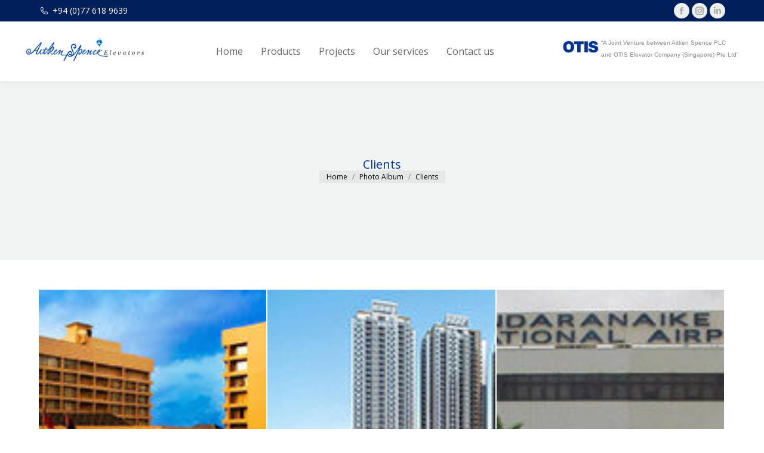

--- FILE ---
content_type: text/html; charset=UTF-8
request_url: https://aitkenspenceelevators.lk/dt_gallery/clients/
body_size: 11660
content:
<!DOCTYPE html>
<!--[if !(IE 6) | !(IE 7) | !(IE 8)  ]><!-->
<html lang="en-US" class="no-js">
<!--<![endif]-->
<head>
	<meta charset="UTF-8" />
		<meta name="viewport" content="width=device-width, initial-scale=1, maximum-scale=1, user-scalable=0">
		<meta name="theme-color" content="#082a6e"/>	<link rel="profile" href="https://gmpg.org/xfn/11" />
	        <script type="text/javascript">
            if (/Android|webOS|iPhone|iPad|iPod|BlackBerry|IEMobile|Opera Mini/i.test(navigator.userAgent)) {
                var originalAddEventListener = EventTarget.prototype.addEventListener,
                    oldWidth = window.innerWidth;

                EventTarget.prototype.addEventListener = function (eventName, eventHandler, useCapture) {
                    if (eventName === "resize") {
                        originalAddEventListener.call(this, eventName, function (event) {
                            if (oldWidth === window.innerWidth) {
                                return;
                            }
                            else if (oldWidth !== window.innerWidth) {
                                oldWidth = window.innerWidth;
                            }
                            if (eventHandler.handleEvent) {
                                eventHandler.handleEvent.call(this, event);
                            }
                            else {
                                eventHandler.call(this, event);
                            };
                        }, useCapture);
                    }
                    else {
                        originalAddEventListener.call(this, eventName, eventHandler, useCapture);
                    };
                };
            };
        </script>
		<title>Clients &#8211; Aitken Spence Elevators</title>
<meta name='robots' content='max-image-preview:large' />
<link rel='dns-prefetch' href='//fonts.googleapis.com' />
<link rel="alternate" type="application/rss+xml" title="Aitken Spence Elevators &raquo; Feed" href="https://aitkenspenceelevators.lk/feed/" />
<link rel="alternate" type="application/rss+xml" title="Aitken Spence Elevators &raquo; Comments Feed" href="https://aitkenspenceelevators.lk/comments/feed/" />
<link rel="alternate" type="application/rss+xml" title="Aitken Spence Elevators &raquo; Clients Comments Feed" href="https://aitkenspenceelevators.lk/dt_gallery/clients/feed/" />
<script type="text/javascript">
window._wpemojiSettings = {"baseUrl":"https:\/\/s.w.org\/images\/core\/emoji\/14.0.0\/72x72\/","ext":".png","svgUrl":"https:\/\/s.w.org\/images\/core\/emoji\/14.0.0\/svg\/","svgExt":".svg","source":{"concatemoji":"https:\/\/aitkenspenceelevators.lk\/wp-includes\/js\/wp-emoji-release.min.js?ver=a6bf8f2e3c04e3a17ddf7df7ed01470e"}};
/*! This file is auto-generated */
!function(i,n){var o,s,e;function c(e){try{var t={supportTests:e,timestamp:(new Date).valueOf()};sessionStorage.setItem(o,JSON.stringify(t))}catch(e){}}function p(e,t,n){e.clearRect(0,0,e.canvas.width,e.canvas.height),e.fillText(t,0,0);var t=new Uint32Array(e.getImageData(0,0,e.canvas.width,e.canvas.height).data),r=(e.clearRect(0,0,e.canvas.width,e.canvas.height),e.fillText(n,0,0),new Uint32Array(e.getImageData(0,0,e.canvas.width,e.canvas.height).data));return t.every(function(e,t){return e===r[t]})}function u(e,t,n){switch(t){case"flag":return n(e,"\ud83c\udff3\ufe0f\u200d\u26a7\ufe0f","\ud83c\udff3\ufe0f\u200b\u26a7\ufe0f")?!1:!n(e,"\ud83c\uddfa\ud83c\uddf3","\ud83c\uddfa\u200b\ud83c\uddf3")&&!n(e,"\ud83c\udff4\udb40\udc67\udb40\udc62\udb40\udc65\udb40\udc6e\udb40\udc67\udb40\udc7f","\ud83c\udff4\u200b\udb40\udc67\u200b\udb40\udc62\u200b\udb40\udc65\u200b\udb40\udc6e\u200b\udb40\udc67\u200b\udb40\udc7f");case"emoji":return!n(e,"\ud83e\udef1\ud83c\udffb\u200d\ud83e\udef2\ud83c\udfff","\ud83e\udef1\ud83c\udffb\u200b\ud83e\udef2\ud83c\udfff")}return!1}function f(e,t,n){var r="undefined"!=typeof WorkerGlobalScope&&self instanceof WorkerGlobalScope?new OffscreenCanvas(300,150):i.createElement("canvas"),a=r.getContext("2d",{willReadFrequently:!0}),o=(a.textBaseline="top",a.font="600 32px Arial",{});return e.forEach(function(e){o[e]=t(a,e,n)}),o}function t(e){var t=i.createElement("script");t.src=e,t.defer=!0,i.head.appendChild(t)}"undefined"!=typeof Promise&&(o="wpEmojiSettingsSupports",s=["flag","emoji"],n.supports={everything:!0,everythingExceptFlag:!0},e=new Promise(function(e){i.addEventListener("DOMContentLoaded",e,{once:!0})}),new Promise(function(t){var n=function(){try{var e=JSON.parse(sessionStorage.getItem(o));if("object"==typeof e&&"number"==typeof e.timestamp&&(new Date).valueOf()<e.timestamp+604800&&"object"==typeof e.supportTests)return e.supportTests}catch(e){}return null}();if(!n){if("undefined"!=typeof Worker&&"undefined"!=typeof OffscreenCanvas&&"undefined"!=typeof URL&&URL.createObjectURL&&"undefined"!=typeof Blob)try{var e="postMessage("+f.toString()+"("+[JSON.stringify(s),u.toString(),p.toString()].join(",")+"));",r=new Blob([e],{type:"text/javascript"}),a=new Worker(URL.createObjectURL(r),{name:"wpTestEmojiSupports"});return void(a.onmessage=function(e){c(n=e.data),a.terminate(),t(n)})}catch(e){}c(n=f(s,u,p))}t(n)}).then(function(e){for(var t in e)n.supports[t]=e[t],n.supports.everything=n.supports.everything&&n.supports[t],"flag"!==t&&(n.supports.everythingExceptFlag=n.supports.everythingExceptFlag&&n.supports[t]);n.supports.everythingExceptFlag=n.supports.everythingExceptFlag&&!n.supports.flag,n.DOMReady=!1,n.readyCallback=function(){n.DOMReady=!0}}).then(function(){return e}).then(function(){var e;n.supports.everything||(n.readyCallback(),(e=n.source||{}).concatemoji?t(e.concatemoji):e.wpemoji&&e.twemoji&&(t(e.twemoji),t(e.wpemoji)))}))}((window,document),window._wpemojiSettings);
</script>
<style type="text/css">
img.wp-smiley,
img.emoji {
	display: inline !important;
	border: none !important;
	box-shadow: none !important;
	height: 1em !important;
	width: 1em !important;
	margin: 0 0.07em !important;
	vertical-align: -0.1em !important;
	background: none !important;
	padding: 0 !important;
}
</style>
	<style id='classic-theme-styles-inline-css' type='text/css'>
/*! This file is auto-generated */
.wp-block-button__link{color:#fff;background-color:#32373c;border-radius:9999px;box-shadow:none;text-decoration:none;padding:calc(.667em + 2px) calc(1.333em + 2px);font-size:1.125em}.wp-block-file__button{background:#32373c;color:#fff;text-decoration:none}
</style>
<style id='global-styles-inline-css' type='text/css'>
body{--wp--preset--color--black: #000000;--wp--preset--color--cyan-bluish-gray: #abb8c3;--wp--preset--color--white: #FFF;--wp--preset--color--pale-pink: #f78da7;--wp--preset--color--vivid-red: #cf2e2e;--wp--preset--color--luminous-vivid-orange: #ff6900;--wp--preset--color--luminous-vivid-amber: #fcb900;--wp--preset--color--light-green-cyan: #7bdcb5;--wp--preset--color--vivid-green-cyan: #00d084;--wp--preset--color--pale-cyan-blue: #8ed1fc;--wp--preset--color--vivid-cyan-blue: #0693e3;--wp--preset--color--vivid-purple: #9b51e0;--wp--preset--color--accent: #082a6e;--wp--preset--color--dark-gray: #111;--wp--preset--color--light-gray: #767676;--wp--preset--gradient--vivid-cyan-blue-to-vivid-purple: linear-gradient(135deg,rgba(6,147,227,1) 0%,rgb(155,81,224) 100%);--wp--preset--gradient--light-green-cyan-to-vivid-green-cyan: linear-gradient(135deg,rgb(122,220,180) 0%,rgb(0,208,130) 100%);--wp--preset--gradient--luminous-vivid-amber-to-luminous-vivid-orange: linear-gradient(135deg,rgba(252,185,0,1) 0%,rgba(255,105,0,1) 100%);--wp--preset--gradient--luminous-vivid-orange-to-vivid-red: linear-gradient(135deg,rgba(255,105,0,1) 0%,rgb(207,46,46) 100%);--wp--preset--gradient--very-light-gray-to-cyan-bluish-gray: linear-gradient(135deg,rgb(238,238,238) 0%,rgb(169,184,195) 100%);--wp--preset--gradient--cool-to-warm-spectrum: linear-gradient(135deg,rgb(74,234,220) 0%,rgb(151,120,209) 20%,rgb(207,42,186) 40%,rgb(238,44,130) 60%,rgb(251,105,98) 80%,rgb(254,248,76) 100%);--wp--preset--gradient--blush-light-purple: linear-gradient(135deg,rgb(255,206,236) 0%,rgb(152,150,240) 100%);--wp--preset--gradient--blush-bordeaux: linear-gradient(135deg,rgb(254,205,165) 0%,rgb(254,45,45) 50%,rgb(107,0,62) 100%);--wp--preset--gradient--luminous-dusk: linear-gradient(135deg,rgb(255,203,112) 0%,rgb(199,81,192) 50%,rgb(65,88,208) 100%);--wp--preset--gradient--pale-ocean: linear-gradient(135deg,rgb(255,245,203) 0%,rgb(182,227,212) 50%,rgb(51,167,181) 100%);--wp--preset--gradient--electric-grass: linear-gradient(135deg,rgb(202,248,128) 0%,rgb(113,206,126) 100%);--wp--preset--gradient--midnight: linear-gradient(135deg,rgb(2,3,129) 0%,rgb(40,116,252) 100%);--wp--preset--font-size--small: 13px;--wp--preset--font-size--medium: 20px;--wp--preset--font-size--large: 36px;--wp--preset--font-size--x-large: 42px;--wp--preset--spacing--20: 0.44rem;--wp--preset--spacing--30: 0.67rem;--wp--preset--spacing--40: 1rem;--wp--preset--spacing--50: 1.5rem;--wp--preset--spacing--60: 2.25rem;--wp--preset--spacing--70: 3.38rem;--wp--preset--spacing--80: 5.06rem;--wp--preset--shadow--natural: 6px 6px 9px rgba(0, 0, 0, 0.2);--wp--preset--shadow--deep: 12px 12px 50px rgba(0, 0, 0, 0.4);--wp--preset--shadow--sharp: 6px 6px 0px rgba(0, 0, 0, 0.2);--wp--preset--shadow--outlined: 6px 6px 0px -3px rgba(255, 255, 255, 1), 6px 6px rgba(0, 0, 0, 1);--wp--preset--shadow--crisp: 6px 6px 0px rgba(0, 0, 0, 1);}:where(.is-layout-flex){gap: 0.5em;}:where(.is-layout-grid){gap: 0.5em;}body .is-layout-flow > .alignleft{float: left;margin-inline-start: 0;margin-inline-end: 2em;}body .is-layout-flow > .alignright{float: right;margin-inline-start: 2em;margin-inline-end: 0;}body .is-layout-flow > .aligncenter{margin-left: auto !important;margin-right: auto !important;}body .is-layout-constrained > .alignleft{float: left;margin-inline-start: 0;margin-inline-end: 2em;}body .is-layout-constrained > .alignright{float: right;margin-inline-start: 2em;margin-inline-end: 0;}body .is-layout-constrained > .aligncenter{margin-left: auto !important;margin-right: auto !important;}body .is-layout-constrained > :where(:not(.alignleft):not(.alignright):not(.alignfull)){max-width: var(--wp--style--global--content-size);margin-left: auto !important;margin-right: auto !important;}body .is-layout-constrained > .alignwide{max-width: var(--wp--style--global--wide-size);}body .is-layout-flex{display: flex;}body .is-layout-flex{flex-wrap: wrap;align-items: center;}body .is-layout-flex > *{margin: 0;}body .is-layout-grid{display: grid;}body .is-layout-grid > *{margin: 0;}:where(.wp-block-columns.is-layout-flex){gap: 2em;}:where(.wp-block-columns.is-layout-grid){gap: 2em;}:where(.wp-block-post-template.is-layout-flex){gap: 1.25em;}:where(.wp-block-post-template.is-layout-grid){gap: 1.25em;}.has-black-color{color: var(--wp--preset--color--black) !important;}.has-cyan-bluish-gray-color{color: var(--wp--preset--color--cyan-bluish-gray) !important;}.has-white-color{color: var(--wp--preset--color--white) !important;}.has-pale-pink-color{color: var(--wp--preset--color--pale-pink) !important;}.has-vivid-red-color{color: var(--wp--preset--color--vivid-red) !important;}.has-luminous-vivid-orange-color{color: var(--wp--preset--color--luminous-vivid-orange) !important;}.has-luminous-vivid-amber-color{color: var(--wp--preset--color--luminous-vivid-amber) !important;}.has-light-green-cyan-color{color: var(--wp--preset--color--light-green-cyan) !important;}.has-vivid-green-cyan-color{color: var(--wp--preset--color--vivid-green-cyan) !important;}.has-pale-cyan-blue-color{color: var(--wp--preset--color--pale-cyan-blue) !important;}.has-vivid-cyan-blue-color{color: var(--wp--preset--color--vivid-cyan-blue) !important;}.has-vivid-purple-color{color: var(--wp--preset--color--vivid-purple) !important;}.has-black-background-color{background-color: var(--wp--preset--color--black) !important;}.has-cyan-bluish-gray-background-color{background-color: var(--wp--preset--color--cyan-bluish-gray) !important;}.has-white-background-color{background-color: var(--wp--preset--color--white) !important;}.has-pale-pink-background-color{background-color: var(--wp--preset--color--pale-pink) !important;}.has-vivid-red-background-color{background-color: var(--wp--preset--color--vivid-red) !important;}.has-luminous-vivid-orange-background-color{background-color: var(--wp--preset--color--luminous-vivid-orange) !important;}.has-luminous-vivid-amber-background-color{background-color: var(--wp--preset--color--luminous-vivid-amber) !important;}.has-light-green-cyan-background-color{background-color: var(--wp--preset--color--light-green-cyan) !important;}.has-vivid-green-cyan-background-color{background-color: var(--wp--preset--color--vivid-green-cyan) !important;}.has-pale-cyan-blue-background-color{background-color: var(--wp--preset--color--pale-cyan-blue) !important;}.has-vivid-cyan-blue-background-color{background-color: var(--wp--preset--color--vivid-cyan-blue) !important;}.has-vivid-purple-background-color{background-color: var(--wp--preset--color--vivid-purple) !important;}.has-black-border-color{border-color: var(--wp--preset--color--black) !important;}.has-cyan-bluish-gray-border-color{border-color: var(--wp--preset--color--cyan-bluish-gray) !important;}.has-white-border-color{border-color: var(--wp--preset--color--white) !important;}.has-pale-pink-border-color{border-color: var(--wp--preset--color--pale-pink) !important;}.has-vivid-red-border-color{border-color: var(--wp--preset--color--vivid-red) !important;}.has-luminous-vivid-orange-border-color{border-color: var(--wp--preset--color--luminous-vivid-orange) !important;}.has-luminous-vivid-amber-border-color{border-color: var(--wp--preset--color--luminous-vivid-amber) !important;}.has-light-green-cyan-border-color{border-color: var(--wp--preset--color--light-green-cyan) !important;}.has-vivid-green-cyan-border-color{border-color: var(--wp--preset--color--vivid-green-cyan) !important;}.has-pale-cyan-blue-border-color{border-color: var(--wp--preset--color--pale-cyan-blue) !important;}.has-vivid-cyan-blue-border-color{border-color: var(--wp--preset--color--vivid-cyan-blue) !important;}.has-vivid-purple-border-color{border-color: var(--wp--preset--color--vivid-purple) !important;}.has-vivid-cyan-blue-to-vivid-purple-gradient-background{background: var(--wp--preset--gradient--vivid-cyan-blue-to-vivid-purple) !important;}.has-light-green-cyan-to-vivid-green-cyan-gradient-background{background: var(--wp--preset--gradient--light-green-cyan-to-vivid-green-cyan) !important;}.has-luminous-vivid-amber-to-luminous-vivid-orange-gradient-background{background: var(--wp--preset--gradient--luminous-vivid-amber-to-luminous-vivid-orange) !important;}.has-luminous-vivid-orange-to-vivid-red-gradient-background{background: var(--wp--preset--gradient--luminous-vivid-orange-to-vivid-red) !important;}.has-very-light-gray-to-cyan-bluish-gray-gradient-background{background: var(--wp--preset--gradient--very-light-gray-to-cyan-bluish-gray) !important;}.has-cool-to-warm-spectrum-gradient-background{background: var(--wp--preset--gradient--cool-to-warm-spectrum) !important;}.has-blush-light-purple-gradient-background{background: var(--wp--preset--gradient--blush-light-purple) !important;}.has-blush-bordeaux-gradient-background{background: var(--wp--preset--gradient--blush-bordeaux) !important;}.has-luminous-dusk-gradient-background{background: var(--wp--preset--gradient--luminous-dusk) !important;}.has-pale-ocean-gradient-background{background: var(--wp--preset--gradient--pale-ocean) !important;}.has-electric-grass-gradient-background{background: var(--wp--preset--gradient--electric-grass) !important;}.has-midnight-gradient-background{background: var(--wp--preset--gradient--midnight) !important;}.has-small-font-size{font-size: var(--wp--preset--font-size--small) !important;}.has-medium-font-size{font-size: var(--wp--preset--font-size--medium) !important;}.has-large-font-size{font-size: var(--wp--preset--font-size--large) !important;}.has-x-large-font-size{font-size: var(--wp--preset--font-size--x-large) !important;}
.wp-block-navigation a:where(:not(.wp-element-button)){color: inherit;}
:where(.wp-block-post-template.is-layout-flex){gap: 1.25em;}:where(.wp-block-post-template.is-layout-grid){gap: 1.25em;}
:where(.wp-block-columns.is-layout-flex){gap: 2em;}:where(.wp-block-columns.is-layout-grid){gap: 2em;}
.wp-block-pullquote{font-size: 1.5em;line-height: 1.6;}
</style>
<link rel='stylesheet' id='contact-form-7-css' href='https://aitkenspenceelevators.lk/wp-content/plugins/contact-form-7/includes/css/styles.css?ver=5.8.6' type='text/css' media='all' />
<link rel='stylesheet' id='the7-Defaults-css' href='https://aitkenspenceelevators.lk/wp-content/uploads/smile_fonts/Defaults/Defaults.css?ver=a6bf8f2e3c04e3a17ddf7df7ed01470e' type='text/css' media='all' />
<link rel='stylesheet' id='dt-web-fonts-css' href='https://fonts.googleapis.com/css?family=Open+Sans:400,600,700%7CRoboto:400,600,700' type='text/css' media='all' />
<link rel='stylesheet' id='dt-main-css' href='https://aitkenspenceelevators.lk/wp-content/themes/otis/css/main.min.css?ver=9.11.0' type='text/css' media='all' />
<link rel='stylesheet' id='the7-font-css' href='https://aitkenspenceelevators.lk/wp-content/themes/otis/fonts/icomoon-the7-font/icomoon-the7-font.min.css?ver=9.11.0' type='text/css' media='all' />
<link rel='stylesheet' id='the7-awesome-fonts-css' href='https://aitkenspenceelevators.lk/wp-content/themes/otis/fonts/FontAwesome/css/all.min.css?ver=9.11.0' type='text/css' media='all' />
<link rel='stylesheet' id='the7-awesome-fonts-back-css' href='https://aitkenspenceelevators.lk/wp-content/themes/otis/fonts/FontAwesome/back-compat.min.css?ver=9.11.0' type='text/css' media='all' />
<link rel='stylesheet' id='the7-custom-scrollbar-css' href='https://aitkenspenceelevators.lk/wp-content/themes/otis/lib/custom-scrollbar/custom-scrollbar.min.css?ver=9.11.0' type='text/css' media='all' />
<link rel='stylesheet' id='the7-wpbakery-css' href='https://aitkenspenceelevators.lk/wp-content/themes/otis/css/wpbakery.min.css?ver=9.11.0' type='text/css' media='all' />
<link rel='stylesheet' id='the7-core-css' href='https://aitkenspenceelevators.lk/wp-content/plugins/dt-the7-core/assets/css/post-type.min.css?ver=2.6.0' type='text/css' media='all' />
<link rel='stylesheet' id='the7-css-vars-css' href='https://aitkenspenceelevators.lk/wp-content/uploads/the7-css/css-vars.css?ver=4a2f54c3ce87' type='text/css' media='all' />
<link rel='stylesheet' id='dt-custom-css' href='https://aitkenspenceelevators.lk/wp-content/uploads/the7-css/custom.css?ver=4a2f54c3ce87' type='text/css' media='all' />
<link rel='stylesheet' id='dt-media-css' href='https://aitkenspenceelevators.lk/wp-content/uploads/the7-css/media.css?ver=4a2f54c3ce87' type='text/css' media='all' />
<link rel='stylesheet' id='the7-mega-menu-css' href='https://aitkenspenceelevators.lk/wp-content/uploads/the7-css/mega-menu.css?ver=4a2f54c3ce87' type='text/css' media='all' />
<link rel='stylesheet' id='the7-elements-albums-portfolio-css' href='https://aitkenspenceelevators.lk/wp-content/uploads/the7-css/the7-elements-albums-portfolio.css?ver=4a2f54c3ce87' type='text/css' media='all' />
<link rel='stylesheet' id='the7-elements-css' href='https://aitkenspenceelevators.lk/wp-content/uploads/the7-css/post-type-dynamic.css?ver=4a2f54c3ce87' type='text/css' media='all' />
<link rel='stylesheet' id='style-css' href='https://aitkenspenceelevators.lk/wp-content/themes/otis/style.css?ver=9.11.0' type='text/css' media='all' />
<script type='text/javascript' src='https://aitkenspenceelevators.lk/wp-includes/js/jquery/jquery.min.js?ver=3.7.0' id='jquery-core-js'></script>
<script type='text/javascript' src='https://aitkenspenceelevators.lk/wp-includes/js/jquery/jquery-migrate.min.js?ver=3.4.1' id='jquery-migrate-js'></script>
<script type='text/javascript' id='dt-above-fold-js-extra'>
/* <![CDATA[ */
var dtLocal = {"themeUrl":"https:\/\/aitkenspenceelevators.lk\/wp-content\/themes\/otis","passText":"To view this protected post, enter the password below:","moreButtonText":{"loading":"Loading...","loadMore":"Load more"},"postID":"15028","ajaxurl":"https:\/\/aitkenspenceelevators.lk\/wp-admin\/admin-ajax.php","REST":{"baseUrl":"https:\/\/aitkenspenceelevators.lk\/wp-json\/the7\/v1","endpoints":{"sendMail":"\/send-mail"}},"contactMessages":{"required":"One or more fields have an error. Please check and try again.","terms":"Please accept the privacy policy.","fillTheCaptchaError":"Please, fill the captcha."},"captchaSiteKey":"","ajaxNonce":"70ae021b7c","pageData":"","themeSettings":{"smoothScroll":"off","lazyLoading":false,"accentColor":{"mode":"solid","color":"#082a6e"},"desktopHeader":{"height":100},"ToggleCaptionEnabled":"disabled","ToggleCaption":"Navigation","floatingHeader":{"showAfter":140,"showMenu":true,"height":60,"logo":{"showLogo":true,"html":"<img class=\" preload-me\" src=\"https:\/\/aitkenspenceelevators.lk\/wp-content\/uploads\/2016\/12\/aitken-spence-logo.jpg\" srcset=\"https:\/\/aitkenspenceelevators.lk\/wp-content\/uploads\/2016\/12\/aitken-spence-logo.jpg 203w, https:\/\/aitkenspenceelevators.lk\/wp-content\/uploads\/2016\/12\/aitken-spence-logo.jpg 203w\" width=\"203\" height=\"64\"   sizes=\"203px\" alt=\"Aitken Spence Elevators\" \/>","url":"https:\/\/aitkenspenceelevators.lk\/"}},"topLine":{"floatingTopLine":{"logo":{"showLogo":false,"html":""}}},"mobileHeader":{"firstSwitchPoint":1040,"secondSwitchPoint":800,"firstSwitchPointHeight":60,"secondSwitchPointHeight":60,"mobileToggleCaptionEnabled":"disabled","mobileToggleCaption":"Menu"},"stickyMobileHeaderFirstSwitch":{"logo":{"html":"<img class=\" preload-me\" src=\"https:\/\/aitkenspenceelevators.lk\/wp-content\/uploads\/2016\/12\/aitken-spence-logo.jpg\" srcset=\"https:\/\/aitkenspenceelevators.lk\/wp-content\/uploads\/2016\/12\/aitken-spence-logo.jpg 203w, https:\/\/aitkenspenceelevators.lk\/wp-content\/uploads\/2016\/12\/aitken-spence-logo.jpg 203w\" width=\"203\" height=\"64\"   sizes=\"203px\" alt=\"Aitken Spence Elevators\" \/>"}},"stickyMobileHeaderSecondSwitch":{"logo":{"html":"<img class=\" preload-me\" src=\"https:\/\/aitkenspenceelevators.lk\/wp-content\/uploads\/2016\/12\/aitken-spence-logo.jpg\" srcset=\"https:\/\/aitkenspenceelevators.lk\/wp-content\/uploads\/2016\/12\/aitken-spence-logo.jpg 203w, https:\/\/aitkenspenceelevators.lk\/wp-content\/uploads\/2016\/12\/aitken-spence-logo.jpg 203w\" width=\"203\" height=\"64\"   sizes=\"203px\" alt=\"Aitken Spence Elevators\" \/>"}},"content":{"textColor":"#676b6d","headerColor":"#262b2e"},"sidebar":{"switchPoint":970},"boxedWidth":"1280px","stripes":{"stripe1":{"textColor":"#676b6d","headerColor":"#262b2e"},"stripe2":{"textColor":"#ffffff","headerColor":"#ffffff"},"stripe3":{"textColor":"#262b2e","headerColor":"#262b2e"}}},"VCMobileScreenWidth":"768"};
var dtShare = {"shareButtonText":{"facebook":"Share on Facebook","twitter":"Tweet","pinterest":"Pin it","linkedin":"Share on Linkedin","whatsapp":"Share on Whatsapp"},"overlayOpacity":"85"};
/* ]]> */
</script>
<script type='text/javascript' src='https://aitkenspenceelevators.lk/wp-content/themes/otis/js/above-the-fold.min.js?ver=9.11.0' id='dt-above-fold-js'></script>
<link rel="https://api.w.org/" href="https://aitkenspenceelevators.lk/wp-json/" /><link rel="alternate" type="application/json" href="https://aitkenspenceelevators.lk/wp-json/wp/v2/dt_gallery/15028" /><link rel="EditURI" type="application/rsd+xml" title="RSD" href="https://aitkenspenceelevators.lk/xmlrpc.php?rsd" />

<link rel="canonical" href="https://aitkenspenceelevators.lk/dt_gallery/clients/" />
<link rel='shortlink' href='https://aitkenspenceelevators.lk/?p=15028' />
<link rel="alternate" type="application/json+oembed" href="https://aitkenspenceelevators.lk/wp-json/oembed/1.0/embed?url=https%3A%2F%2Faitkenspenceelevators.lk%2Fdt_gallery%2Fclients%2F" />
<link rel="alternate" type="text/xml+oembed" href="https://aitkenspenceelevators.lk/wp-json/oembed/1.0/embed?url=https%3A%2F%2Faitkenspenceelevators.lk%2Fdt_gallery%2Fclients%2F&#038;format=xml" />
<meta property="og:site_name" content="Aitken Spence Elevators" />
<meta property="og:title" content="Clients" />
<meta property="og:url" content="https://aitkenspenceelevators.lk/dt_gallery/clients/" />
<meta property="og:type" content="article" />
<meta name="generator" content="Powered by WPBakery Page Builder - drag and drop page builder for WordPress."/>
<meta name="generator" content="Powered by Slider Revolution 6.5.19 - responsive, Mobile-Friendly Slider Plugin for WordPress with comfortable drag and drop interface." />
<link rel="icon" href="https://aitkenspenceelevators.lk/wp-content/uploads/2016/12/aitken-spence-logo.jpg" type="image/jpeg" sizes="16x16"/><link rel="apple-touch-icon" href="https://aitkenspenceelevators.lk/wp-content/uploads/2016/12/aitken-spence-logo.jpg"><link rel="apple-touch-icon" sizes="76x76" href="https://aitkenspenceelevators.lk/wp-content/uploads/2016/12/aitken-spence-logo.jpg"><link rel="apple-touch-icon" sizes="120x120" href="https://aitkenspenceelevators.lk/wp-content/uploads/2016/12/aitken-spence-logo.jpg"><link rel="apple-touch-icon" sizes="152x152" href="https://aitkenspenceelevators.lk/wp-content/uploads/2016/12/aitken-spence-logo.jpg"><script>function setREVStartSize(e){
			//window.requestAnimationFrame(function() {
				window.RSIW = window.RSIW===undefined ? window.innerWidth : window.RSIW;
				window.RSIH = window.RSIH===undefined ? window.innerHeight : window.RSIH;
				try {
					var pw = document.getElementById(e.c).parentNode.offsetWidth,
						newh;
					pw = pw===0 || isNaN(pw) ? window.RSIW : pw;
					e.tabw = e.tabw===undefined ? 0 : parseInt(e.tabw);
					e.thumbw = e.thumbw===undefined ? 0 : parseInt(e.thumbw);
					e.tabh = e.tabh===undefined ? 0 : parseInt(e.tabh);
					e.thumbh = e.thumbh===undefined ? 0 : parseInt(e.thumbh);
					e.tabhide = e.tabhide===undefined ? 0 : parseInt(e.tabhide);
					e.thumbhide = e.thumbhide===undefined ? 0 : parseInt(e.thumbhide);
					e.mh = e.mh===undefined || e.mh=="" || e.mh==="auto" ? 0 : parseInt(e.mh,0);
					if(e.layout==="fullscreen" || e.l==="fullscreen")
						newh = Math.max(e.mh,window.RSIH);
					else{
						e.gw = Array.isArray(e.gw) ? e.gw : [e.gw];
						for (var i in e.rl) if (e.gw[i]===undefined || e.gw[i]===0) e.gw[i] = e.gw[i-1];
						e.gh = e.el===undefined || e.el==="" || (Array.isArray(e.el) && e.el.length==0)? e.gh : e.el;
						e.gh = Array.isArray(e.gh) ? e.gh : [e.gh];
						for (var i in e.rl) if (e.gh[i]===undefined || e.gh[i]===0) e.gh[i] = e.gh[i-1];
											
						var nl = new Array(e.rl.length),
							ix = 0,
							sl;
						e.tabw = e.tabhide>=pw ? 0 : e.tabw;
						e.thumbw = e.thumbhide>=pw ? 0 : e.thumbw;
						e.tabh = e.tabhide>=pw ? 0 : e.tabh;
						e.thumbh = e.thumbhide>=pw ? 0 : e.thumbh;
						for (var i in e.rl) nl[i] = e.rl[i]<window.RSIW ? 0 : e.rl[i];
						sl = nl[0];
						for (var i in nl) if (sl>nl[i] && nl[i]>0) { sl = nl[i]; ix=i;}
						var m = pw>(e.gw[ix]+e.tabw+e.thumbw) ? 1 : (pw-(e.tabw+e.thumbw)) / (e.gw[ix]);
						newh =  (e.gh[ix] * m) + (e.tabh + e.thumbh);
					}
					var el = document.getElementById(e.c);
					if (el!==null && el) el.style.height = newh+"px";
					el = document.getElementById(e.c+"_wrapper");
					if (el!==null && el) {
						el.style.height = newh+"px";
						el.style.display = "block";
					}
				} catch(e){
					console.log("Failure at Presize of Slider:" + e)
				}
			//});
		  };</script>
<noscript><style> .wpb_animate_when_almost_visible { opacity: 1; }</style></noscript><script>
  (function(i,s,o,g,r,a,m){i['GoogleAnalyticsObject']=r;i[r]=i[r]||function(){
  (i[r].q=i[r].q||[]).push(arguments)},i[r].l=1*new Date();a=s.createElement(o),
  m=s.getElementsByTagName(o)[0];a.async=1;a.src=g;m.parentNode.insertBefore(a,m)
  })(window,document,'script','https://www.google-analytics.com/analytics.js','ga');

  ga('create', 'UA-89017517-7', 'auto');
  ga('send', 'pageview');

</script><style id='the7-custom-inline-css' type='text/css'>
/*breadcrumbs background color*/
.page-title .breadcrumbs {
background-color: rgba(0, 0, 0, 0.05);
}

#bottom-bar {
    line-height: 20px !important;
    padding-top: 8px;
    padding-bottom: 8px;
}
#bottom-bar {
    font-size: 14px !important;	
}

html, body, body.page, .wf-container > * {
    font: normal 16px "Georgia", Helvetica, Arial, Verdana, sans-serif !important;
}
</style>
</head>
<body id="the7-body" class="dt_gallery-template-default single single-dt_gallery postid-15028 wp-embed-responsive the7-core-ver-2.6.0 dt-responsive-on right-mobile-menu-close-icon ouside-menu-close-icon mobile-hamburger-close-bg-enable mobile-hamburger-close-bg-hover-enable  fade-medium-mobile-menu-close-icon fade-medium-menu-close-icon srcset-enabled btn-flat custom-btn-color custom-btn-hover-color phantom-fade phantom-shadow-decoration phantom-main-logo-on floating-mobile-menu-icon top-header first-switch-logo-center first-switch-menu-left second-switch-logo-center second-switch-menu-left layzr-loading-on popup-message-style dt-fa-compatibility fullscreen-photo-scroller the7-ver-9.11.0 wpb-js-composer js-comp-ver-6.9.0 vc_responsive">
<!-- The7 9.11.0 -->

<div id="page" >
	<a class="skip-link screen-reader-text" href="#content">Skip to content</a>

<div class="masthead inline-header center widgets full-height shadow-decoration shadow-mobile-header-decoration small-mobile-menu-icon mobile-menu-icon-bg-on mobile-menu-icon-hover-bg-on dt-parent-menu-clickable show-sub-menu-on-hover"  role="banner">

	<div class="top-bar solid-bg">
	<div class="top-bar-bg" ></div>
	<div class="left-widgets mini-widgets"><span class="mini-contacts phone show-on-desktop near-logo-first-switch in-menu-second-switch"><i class="fa-fw the7-mw-icon-phone"></i>+94 (0)77 618 9639</span></div><div class="right-widgets mini-widgets"><div class="soc-ico show-on-desktop near-logo-first-switch hide-on-second-switch custom-bg disabled-border border-off hover-accent-bg hover-disabled-border  hover-border-off"><a title="Facebook page opens in new window" href="https://www.facebook.com/OTIS-Elevator-Sri-Lanka-409491959385009" target="_blank" class="facebook"><span class="soc-font-icon"></span><span class="screen-reader-text">Facebook page opens in new window</span></a><a title="Instagram page opens in new window" href="https://www.instagram.com/aitkenspence_elevators/ " target="_blank" class="instagram"><span class="soc-font-icon"></span><span class="screen-reader-text">Instagram page opens in new window</span></a><a title="Linkedin page opens in new window" href="https://www.linkedin.com/company/otis-elevator-sri-lanka/" target="_blank" class="linkedin"><span class="soc-font-icon"></span><span class="screen-reader-text">Linkedin page opens in new window</span></a></div></div></div>

	<header class="header-bar">

		<div class="branding">
	<div id="site-title" class="assistive-text">Aitken Spence Elevators</div>
	<div id="site-description" class="assistive-text">Supply, installation and maintenance of Otis elevators and escalators in Sri Lanka</div>
	<a class="same-logo" href="https://aitkenspenceelevators.lk/"><img class=" preload-me" src="https://aitkenspenceelevators.lk/wp-content/uploads/2016/12/aitken-spence-logo.jpg" srcset="https://aitkenspenceelevators.lk/wp-content/uploads/2016/12/aitken-spence-logo.jpg 203w, https://aitkenspenceelevators.lk/wp-content/uploads/2016/12/aitken-spence-logo.jpg 203w" width="203" height="64"   sizes="203px" alt="Aitken Spence Elevators" /></a></div>

		<ul id="primary-menu" class="main-nav underline-decoration upwards-line outside-item-remove-margin" role="menubar"><li class="menu-item menu-item-type-post_type menu-item-object-page menu-item-home menu-item-113 first" role="presentation"><a href='https://aitkenspenceelevators.lk/' data-level='1' role="menuitem"><span class="menu-item-text"><span class="menu-text">Home</span></span></a></li> <li class="menu-item menu-item-type-custom menu-item-object-custom menu-item-has-children menu-item-115 has-children" role="presentation"><a href='#' data-level='1' role="menuitem"><span class="menu-item-text"><span class="menu-text">Products</span></span></a><ul class="sub-nav level-arrows-on" role="menubar"><li class="menu-item menu-item-type-custom menu-item-object-custom menu-item-15447 first" role="presentation"><a href='https://www.otiscreate.com/product-finder/en/in' target='_blank' data-level='2' role="menuitem"><span class="menu-item-text"><span class="menu-text">Elevators</span></span></a></li> <li class="menu-item menu-item-type-custom menu-item-object-custom menu-item-15446" role="presentation"><a href='https://www.otiscreate.com/product-finder/en/in' target='_blank' data-level='2' role="menuitem"><span class="menu-item-text"><span class="menu-text">Escalators</span></span></a></li> <li class="menu-item menu-item-type-custom menu-item-object-custom menu-item-15445" role="presentation"><a href='https://www.otiscreate.com/product-finder/en/in' target='_blank' data-level='2' role="menuitem"><span class="menu-item-text"><span class="menu-text">Moving Walkways</span></span></a></li> </ul></li> <li class="menu-item menu-item-type-post_type menu-item-object-page menu-item-14896" role="presentation"><a href='https://aitkenspenceelevators.lk/projects/' data-level='1' role="menuitem"><span class="menu-item-text"><span class="menu-text">Projects</span></span></a></li> <li class="menu-item menu-item-type-post_type menu-item-object-page menu-item-14851" role="presentation"><a href='https://aitkenspenceelevators.lk/services/' data-level='1' role="menuitem"><span class="menu-item-text"><span class="menu-text">Our services</span></span></a></li> <li class="menu-item menu-item-type-post_type menu-item-object-page menu-item-14850" role="presentation"><a href='https://aitkenspenceelevators.lk/contact/' data-level='1' role="menuitem"><span class="menu-item-text"><span class="menu-text">Contact us</span></span></a></li> </ul>
		<div class="mini-widgets"><div class="text-area show-on-desktop near-logo-first-switch in-menu-second-switch"><table border="0" width="100%" cellspacing="0" cellpadding="0">
<tr>
<td align="center">
<p align="left">
		<img border="0" src="/wp-content/uploads/2019/05/OTIS-NEW.jpg" width="60" height="auto"></td>
<td align="center">
		&nbsp;</td>
<td align="center">
<p align="left">
		<font size="1">“A Joint Venture between Aitken Spence PLC<br />
and OTIS Elevator Company (Singapore) Pte Ltd”</font></td>
</tr>
</table>
</div></div>
	</header>

</div>
<div class="dt-mobile-header mobile-menu-show-divider">
	<div class="dt-close-mobile-menu-icon"><div class="close-line-wrap"><span class="close-line"></span><span class="close-line"></span><span class="close-line"></span></div></div>	<ul id="mobile-menu" class="mobile-main-nav" role="menubar">
		<li class="menu-item menu-item-type-post_type menu-item-object-page menu-item-home menu-item-113 first" role="presentation"><a href='https://aitkenspenceelevators.lk/' data-level='1' role="menuitem"><span class="menu-item-text"><span class="menu-text">Home</span></span></a></li> <li class="menu-item menu-item-type-custom menu-item-object-custom menu-item-has-children menu-item-115 has-children" role="presentation"><a href='#' data-level='1' role="menuitem"><span class="menu-item-text"><span class="menu-text">Products</span></span></a><ul class="sub-nav level-arrows-on" role="menubar"><li class="menu-item menu-item-type-custom menu-item-object-custom menu-item-15447 first" role="presentation"><a href='https://www.otiscreate.com/product-finder/en/in' target='_blank' data-level='2' role="menuitem"><span class="menu-item-text"><span class="menu-text">Elevators</span></span></a></li> <li class="menu-item menu-item-type-custom menu-item-object-custom menu-item-15446" role="presentation"><a href='https://www.otiscreate.com/product-finder/en/in' target='_blank' data-level='2' role="menuitem"><span class="menu-item-text"><span class="menu-text">Escalators</span></span></a></li> <li class="menu-item menu-item-type-custom menu-item-object-custom menu-item-15445" role="presentation"><a href='https://www.otiscreate.com/product-finder/en/in' target='_blank' data-level='2' role="menuitem"><span class="menu-item-text"><span class="menu-text">Moving Walkways</span></span></a></li> </ul></li> <li class="menu-item menu-item-type-post_type menu-item-object-page menu-item-14896" role="presentation"><a href='https://aitkenspenceelevators.lk/projects/' data-level='1' role="menuitem"><span class="menu-item-text"><span class="menu-text">Projects</span></span></a></li> <li class="menu-item menu-item-type-post_type menu-item-object-page menu-item-14851" role="presentation"><a href='https://aitkenspenceelevators.lk/services/' data-level='1' role="menuitem"><span class="menu-item-text"><span class="menu-text">Our services</span></span></a></li> <li class="menu-item menu-item-type-post_type menu-item-object-page menu-item-14850" role="presentation"><a href='https://aitkenspenceelevators.lk/contact/' data-level='1' role="menuitem"><span class="menu-item-text"><span class="menu-text">Contact us</span></span></a></li> 	</ul>
	<div class='mobile-mini-widgets-in-menu'></div>
</div>


		<div class="page-title title-center solid-bg">
			<div class="wf-wrap">

				<div class="page-title-head hgroup"><h1 class="entry-title">Clients</h1></div><div class="page-title-breadcrumbs"><div class="assistive-text">You are here:</div><ol class="breadcrumbs text-small bg-light breadcrumbs-bg" itemscope itemtype="https://schema.org/BreadcrumbList"><li itemprop="itemListElement" itemscope itemtype="https://schema.org/ListItem"><a itemprop="item" href="https://aitkenspenceelevators.lk/" title=""><span itemprop="name">Home</span></a><meta itemprop="position" content="1" /></li><li itemprop="itemListElement" itemscope itemtype="https://schema.org/ListItem"><a itemprop="item" href="https://aitkenspenceelevators.lk/dt_gallery/" title=""><span itemprop="name">Photo Album</span></a><meta itemprop="position" content="2" /></li><li class="current" itemprop="itemListElement" itemscope itemtype="https://schema.org/ListItem"><span itemprop="name">Clients</span><meta itemprop="position" content="3" /></li></ol></div>			</div>
		</div>

		

<div id="main" class="sidebar-none sidebar-divider-vertical">

	
	<div class="main-gradient"></div>
	<div class="wf-wrap">
	<div class="wf-container-main">

	

			<div id="content" class="content" role="main">

				
<article id="post-15028" class="project-post post-15028 dt_gallery type-dt_gallery status-publish dt_gallery_category-clients dt_gallery_category-42 description-off">

	<div class="project-slider"><div class="images-container"><div class="dt-format-gallery gallery-col-3 dt-gallery-container"><a href="https://aitkenspenceelevators.lk/wp-content/uploads/2016/12/Cinnamon-Grand.jpg" class="rollover rollover-zoom dt-pswp-item layzr-bg" title="Cinnamon Grand"  data-dt-img-description="" data-large_image_width="345" data-large_image_height = "120"><img src="data:image/svg+xml,%3Csvg%20xmlns%3D&#39;http%3A%2F%2Fwww.w3.org%2F2000%2Fsvg&#39;%20viewBox%3D&#39;0%200%20120%20120&#39;%2F%3E" data-src="https://aitkenspenceelevators.lk/wp-content/uploads/2016/12/Cinnamon-Grand-120x120.jpg" data-srcset="https://aitkenspenceelevators.lk/wp-content/uploads/2016/12/Cinnamon-Grand-120x120.jpg 120w" class="preload-me lazy-load" width="120" height="120"  alt="" title="Cinnamon Grand" /></a><a href="https://aitkenspenceelevators.lk/wp-content/uploads/2016/12/Havelock-City.jpg" class="rollover rollover-zoom dt-pswp-item layzr-bg" title="Havelock City"  data-dt-img-description="" data-large_image_width="345" data-large_image_height = "120"><img src="data:image/svg+xml,%3Csvg%20xmlns%3D&#39;http%3A%2F%2Fwww.w3.org%2F2000%2Fsvg&#39;%20viewBox%3D&#39;0%200%20120%20120&#39;%2F%3E" data-src="https://aitkenspenceelevators.lk/wp-content/uploads/2016/12/Havelock-City-120x120.jpg" data-srcset="https://aitkenspenceelevators.lk/wp-content/uploads/2016/12/Havelock-City-120x120.jpg 120w" class="preload-me lazy-load" width="120" height="120"  alt="" title="Havelock City" /></a><a href="https://aitkenspenceelevators.lk/wp-content/uploads/2014/04/airport.jpg" class="rollover rollover-zoom dt-pswp-item layzr-bg" title="Bandaranaike International Airport"  data-dt-img-description="" data-large_image_width="345" data-large_image_height = "120"><img src="data:image/svg+xml,%3Csvg%20xmlns%3D&#39;http%3A%2F%2Fwww.w3.org%2F2000%2Fsvg&#39;%20viewBox%3D&#39;0%200%20120%20120&#39;%2F%3E" data-src="https://aitkenspenceelevators.lk/wp-content/uploads/2014/04/airport-120x120.jpg" data-srcset="https://aitkenspenceelevators.lk/wp-content/uploads/2014/04/airport-120x120.jpg 120w" class="preload-me lazy-load" width="120" height="120"  alt="" title="Bandaranaike International Airport" /></a><a href="https://aitkenspenceelevators.lk/wp-content/uploads/2014/04/wtc.jpg" class="rollover rollover-zoom dt-pswp-item layzr-bg" title="WTC Colombo"  data-dt-img-description="" data-large_image_width="345" data-large_image_height = "120"><img src="data:image/svg+xml,%3Csvg%20xmlns%3D&#39;http%3A%2F%2Fwww.w3.org%2F2000%2Fsvg&#39;%20viewBox%3D&#39;0%200%20120%20120&#39;%2F%3E" data-src="https://aitkenspenceelevators.lk/wp-content/uploads/2014/04/wtc-120x120.jpg" data-srcset="https://aitkenspenceelevators.lk/wp-content/uploads/2014/04/wtc-120x120.jpg 120w" class="preload-me lazy-load" width="120" height="120"  alt="" title="WTC Colombo" /></a><a href="https://aitkenspenceelevators.lk/wp-content/uploads/2014/04/parlement.jpg" class="rollover rollover-zoom dt-pswp-item layzr-bg" title="Parliament of Sri Lanka"  data-dt-img-description="" data-large_image_width="345" data-large_image_height = "120"><img src="data:image/svg+xml,%3Csvg%20xmlns%3D&#39;http%3A%2F%2Fwww.w3.org%2F2000%2Fsvg&#39;%20viewBox%3D&#39;0%200%20120%20120&#39;%2F%3E" data-src="https://aitkenspenceelevators.lk/wp-content/uploads/2014/04/parlement-120x120.jpg" data-srcset="https://aitkenspenceelevators.lk/wp-content/uploads/2014/04/parlement-120x120.jpg 120w" class="preload-me lazy-load" width="120" height="120"  alt="" title="Parliament of Sri Lanka" /></a><a href="https://aitkenspenceelevators.lk/wp-content/uploads/2014/04/convention-center-hambantota.jpg" class="rollover rollover-zoom dt-pswp-item layzr-bg" title="International Convention center – Hambantota"  data-dt-img-description="" data-large_image_width="345" data-large_image_height = "120"><img src="data:image/svg+xml,%3Csvg%20xmlns%3D&#39;http%3A%2F%2Fwww.w3.org%2F2000%2Fsvg&#39;%20viewBox%3D&#39;0%200%20120%20120&#39;%2F%3E" data-src="https://aitkenspenceelevators.lk/wp-content/uploads/2014/04/convention-center-hambantota-120x120.jpg" data-srcset="https://aitkenspenceelevators.lk/wp-content/uploads/2014/04/convention-center-hambantota-120x120.jpg 120w" class="preload-me lazy-load" width="120" height="120"  alt="" title="International Convention center – Hambantota" /></a></div></div></div><div class="post-meta wf-mobile-collapsed"><div class="entry-meta portfolio-categories"><span class="category-link">Category:&nbsp;<a href="https://aitkenspenceelevators.lk/dt_gallery_category/clients/" >Clients</a></span><a class="author vcard" href="https://aitkenspenceelevators.lk/author/edadmin/" title="View all posts by Aitken Spence Elevators" rel="author">By <span class="fn">Aitken Spence Elevators</span></a><a href="javascript:void(0);" title="5:55 am" class="data-link" rel="bookmark"><time class="entry-date updated" datetime="2016-12-02T05:55:51+00:00">December 2, 2016</time></a><a href="https://aitkenspenceelevators.lk/dt_gallery/clients/#respond" class="comment-link" >Leave a comment</a></div></div><nav class="navigation post-navigation" role="navigation"><h2 class="screen-reader-text">Album navigation</h2><div class="nav-links"><span class="nav-previous disabled"></span><a class="nav-next" href="https://aitkenspenceelevators.lk/dt_gallery/commercial/" rel="next"><i class="icomoon-the7-font-the7-arrow-29-2" aria-hidden="true"></i><span class="meta-nav" aria-hidden="true">Next</span><span class="screen-reader-text">Next album:</span><span class="post-title h4-size">Commercial</span></a></div></nav>
</article>

	<div id="comments" class="comments-area">

	
		
		<div id="respond" class="comment-respond">
		<h3 id="reply-title" class="comment-reply-title">Leave a Reply <small><a rel="nofollow" id="cancel-comment-reply-link" href="/dt_gallery/clients/#respond" style="display:none;">Cancel reply</a></small></h3><form action="https://aitkenspenceelevators.lk/wp-comments-post.php" method="post" id="commentform" class="comment-form"><p class="comment-notes text-small">Your email address will not be published. Required fields are marked <span class="required">*</span></p><p class="comment-form-comment"><label class="assistive-text" for="comment">Comment</label><textarea id="comment" placeholder="Comment" name="comment" cols="45" rows="8" aria-required="true"></textarea></p><div class="form-fields"><span class="comment-form-author"><label class="assistive-text" for="author">Name &#42;</label><input id="author" name="author" type="text" placeholder="Name&#42;" value="" size="30" aria-required="true" /></span>
<span class="comment-form-email"><label class="assistive-text" for="email">Email &#42;</label><input id="email" name="email" type="text" placeholder="Email&#42;" value="" size="30" aria-required="true" /></span>
<span class="comment-form-url"><label class="assistive-text" for="url">Website</label><input id="url" name="url" type="text" placeholder="Website" value="" size="30" /></span></div>
<p class="comment-form-cookies-consent"><input id="wp-comment-cookies-consent" name="wp-comment-cookies-consent" type="checkbox" value="yes"  /><label for="wp-comment-cookies-consent">Save my name, email, and website in this browser for the next time I comment.</label></p>
<p class="form-submit"><input name="submit" type="submit" id="submit" class="submit" value="Post Comment" /> <a href="javascript:void(0);" class="dt-btn dt-btn-m"><span>Post comment</span></a><input type='hidden' name='comment_post_ID' value='15028' id='comment_post_ID' />
<input type='hidden' name='comment_parent' id='comment_parent' value='0' />
</p></form>	</div><!-- #respond -->
	
	</div><!-- #comments .comments-area -->

			</div><!-- #content -->

			
			</div><!-- .wf-container -->
		</div><!-- .wf-wrap -->

	
	</div><!-- #main -->

	

	
	<!-- !Footer -->
	<footer id="footer" class="footer solid-bg">

		
<!-- !Bottom-bar -->
<div id="bottom-bar" class="solid-bg logo-left" role="contentinfo">
    <div class="wf-wrap">
        <div class="wf-container-bottom">

			
                <div class="wf-float-left">

					© 2022 Powered by <a href="http://www.edesignerslanka.com" target="_blank">eDesigners</a>
                </div>

			
            <div class="wf-float-right">

				
            </div>

        </div><!-- .wf-container-bottom -->
    </div><!-- .wf-wrap -->
</div><!-- #bottom-bar -->
	</footer><!-- #footer -->


	<a href="#" class="scroll-top"><span class="screen-reader-text">Go to Top</span></a>

</div><!-- #page -->


		<script>
			window.RS_MODULES = window.RS_MODULES || {};
			window.RS_MODULES.modules = window.RS_MODULES.modules || {};
			window.RS_MODULES.waiting = window.RS_MODULES.waiting || [];
			window.RS_MODULES.defered = true;
			window.RS_MODULES.moduleWaiting = window.RS_MODULES.moduleWaiting || {};
			window.RS_MODULES.type = 'compiled';
		</script>
		<link rel='stylesheet' id='rs-plugin-settings-css' href='https://aitkenspenceelevators.lk/wp-content/plugins/revslider/public/assets/css/rs6.css?ver=6.5.19' type='text/css' media='all' />
<style id='rs-plugin-settings-inline-css' type='text/css'>
#rs-demo-id {}
</style>
<script type='text/javascript' src='https://aitkenspenceelevators.lk/wp-content/themes/otis/js/main.min.js?ver=9.11.0' id='dt-main-js'></script>
<script type='text/javascript' src='https://aitkenspenceelevators.lk/wp-content/plugins/contact-form-7/includes/swv/js/index.js?ver=5.8.6' id='swv-js'></script>
<script type='text/javascript' id='contact-form-7-js-extra'>
/* <![CDATA[ */
var wpcf7 = {"api":{"root":"https:\/\/aitkenspenceelevators.lk\/wp-json\/","namespace":"contact-form-7\/v1"}};
/* ]]> */
</script>
<script type='text/javascript' src='https://aitkenspenceelevators.lk/wp-content/plugins/contact-form-7/includes/js/index.js?ver=5.8.6' id='contact-form-7-js'></script>
<script type='text/javascript' src='https://aitkenspenceelevators.lk/wp-content/plugins/revslider/public/assets/js/rbtools.min.js?ver=6.5.18' defer async id='tp-tools-js'></script>
<script type='text/javascript' src='https://aitkenspenceelevators.lk/wp-content/plugins/revslider/public/assets/js/rs6.min.js?ver=6.5.19' defer async id='revmin-js'></script>
<script type='text/javascript' src='https://aitkenspenceelevators.lk/wp-includes/js/comment-reply.min.js?ver=a6bf8f2e3c04e3a17ddf7df7ed01470e' id='comment-reply-js'></script>
<script type='text/javascript' src='https://aitkenspenceelevators.lk/wp-content/themes/otis/lib/jquery-mousewheel/jquery-mousewheel.min.js?ver=9.11.0' id='jquery-mousewheel-js'></script>
<script type='text/javascript' src='https://aitkenspenceelevators.lk/wp-content/themes/otis/lib/custom-scrollbar/custom-scrollbar.min.js?ver=9.11.0' id='the7-custom-scrollbar-js'></script>
<script type='text/javascript' src='https://aitkenspenceelevators.lk/wp-content/plugins/dt-the7-core/assets/js/post-type.min.js?ver=2.6.0' id='the7-core-js'></script>

<div class="pswp" tabindex="-1" role="dialog" aria-hidden="true">
	<div class="pswp__bg"></div>
	<div class="pswp__scroll-wrap">
		<div class="pswp__container">
			<div class="pswp__item"></div>
			<div class="pswp__item"></div>
			<div class="pswp__item"></div>
		</div>
		<div class="pswp__ui pswp__ui--hidden">
			<div class="pswp__top-bar">
				<div class="pswp__counter"></div>
				<button class="pswp__button pswp__button--close" title="Close (Esc)" aria-label="Close (Esc)"></button>
				<button class="pswp__button pswp__button--share" title="Share" aria-label="Share"></button>
				<button class="pswp__button pswp__button--fs" title="Toggle fullscreen" aria-label="Toggle fullscreen"></button>
				<button class="pswp__button pswp__button--zoom" title="Zoom in/out" aria-label="Zoom in/out"></button>
				<div class="pswp__preloader">
					<div class="pswp__preloader__icn">
						<div class="pswp__preloader__cut">
							<div class="pswp__preloader__donut"></div>
						</div>
					</div>
				</div>
			</div>
			<div class="pswp__share-modal pswp__share-modal--hidden pswp__single-tap">
				<div class="pswp__share-tooltip"></div> 
			</div>
			<button class="pswp__button pswp__button--arrow--left" title="Previous (arrow left)" aria-label="Previous (arrow left)">
			</button>
			<button class="pswp__button pswp__button--arrow--right" title="Next (arrow right)" aria-label="Next (arrow right)">
			</button>
			<div class="pswp__caption">
				<div class="pswp__caption__center"></div>
			</div>
		</div>
	</div>
</div>
<script defer src="https://static.cloudflareinsights.com/beacon.min.js/vcd15cbe7772f49c399c6a5babf22c1241717689176015" integrity="sha512-ZpsOmlRQV6y907TI0dKBHq9Md29nnaEIPlkf84rnaERnq6zvWvPUqr2ft8M1aS28oN72PdrCzSjY4U6VaAw1EQ==" data-cf-beacon='{"version":"2024.11.0","token":"67d6932ebb0c4c3bac88e44fe18a325e","r":1,"server_timing":{"name":{"cfCacheStatus":true,"cfEdge":true,"cfExtPri":true,"cfL4":true,"cfOrigin":true,"cfSpeedBrain":true},"location_startswith":null}}' crossorigin="anonymous"></script>
</body>
</html>


--- FILE ---
content_type: text/plain
request_url: https://www.google-analytics.com/j/collect?v=1&_v=j102&a=1666787289&t=pageview&_s=1&dl=https%3A%2F%2Faitkenspenceelevators.lk%2Fdt_gallery%2Fclients%2F&ul=en-us%40posix&dt=Clients%20%E2%80%93%20Aitken%20Spence%20Elevators&sr=1280x720&vp=1280x720&_u=IEBAAEABAAAAACAAI~&jid=477924960&gjid=1879327773&cid=1466910143.1769145534&tid=UA-89017517-7&_gid=1489891994.1769145534&_r=1&_slc=1&z=1464879433
body_size: -453
content:
2,cG-H1V44200V7